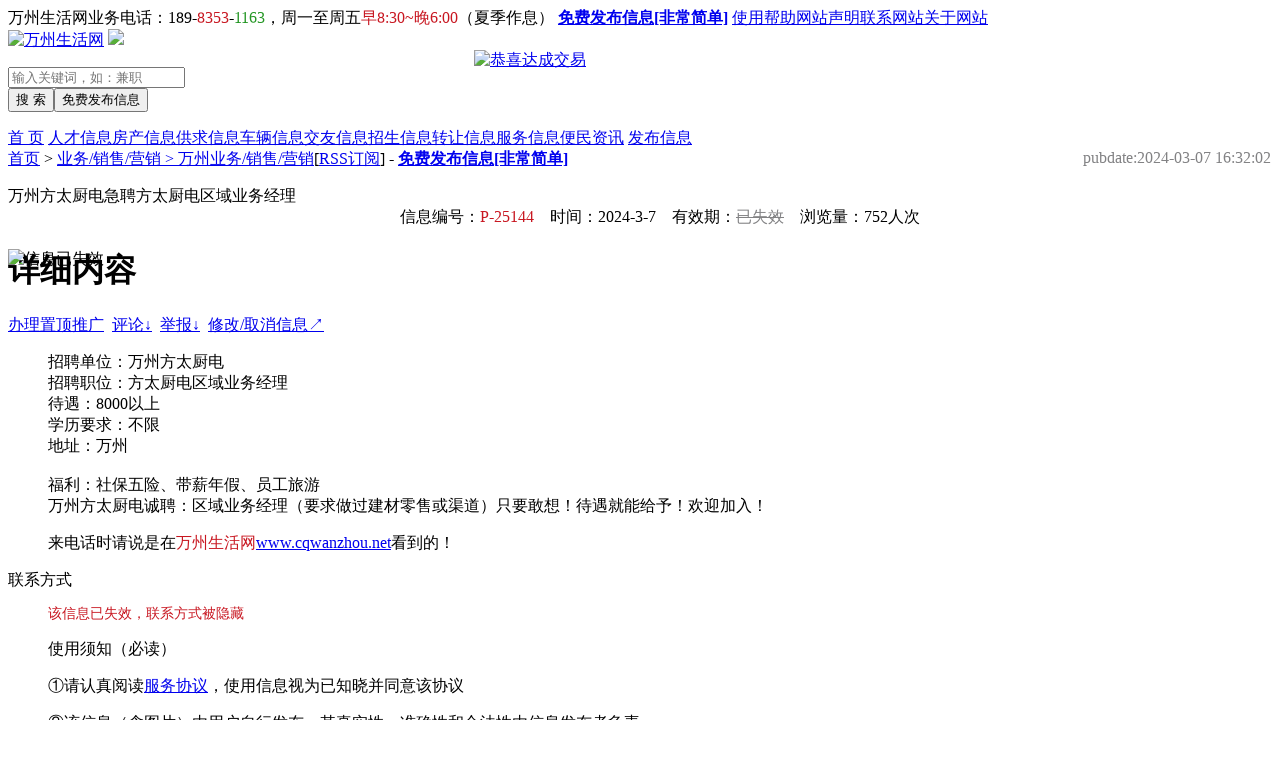

--- FILE ---
content_type: text/html;charset=UTF-8
request_url: https://www.cqwanzhou.net/rc/25144.html
body_size: 7407
content:
<!DOCTYPE HTML PUBLIC "-//W3C//DTD HTML 4.01 Transitional//EN" "http://www.w3c.org/TR/1999/REC-html401-19991224/loose.dtd">
<html xmlns="http://www.w3.org/1999/xhtml">
<head>
<meta http-equiv="Content-Type" content="text/html; charset=utf-8" />
<meta name="renderer" content="webkit">
<meta name="applicable-device" content="pc">
<meta http-equiv="Cache-Control" content="no-transform" />
<meta name="mobile-agent" content="format=[wml|xhtml|html5]; url=https://m.cqwanzhou.net/view.php?id=25144"/>
<link rel="dns-prefetch" href="https://pic.cqwanzhou.net">
<meta name="Keywords" content="万州方太厨电急聘方太厨电区域业务经理" />
<meta name="Description" content="招聘单位：万州方太厨电招聘职位：方太厨电区域业务经理待遇：8000以上学历要求：不限地址：万州福利：社保五险、带薪年假、员工旅游万州方太厨电诚聘：区域业务经理（要求做过建材零售或渠道）只要敢想！待遇就能给予！欢迎加入！" />
<title>万州方太厨电急聘方太厨电区域业务经理 - 万州生活网（万州信息网）</title>
<meta name="date" content="2024-03-07 16:32:02" />
<script type="text/javascript">
if(window.location.toString().indexOf('pref=padindex') != -1){
}else{
if(/AppleWebKit.*Mobile/i.test(navigator.userAgent) || (/MIDP|SymbianOS|NOKIA|SAMSUNG|LG|NEC|TCL|Alcatel|BIRD|DBTEL|Dopod|PHILIPS|HAIER|LENOVO|MOT-|Nokia|SonyEricsson|SIE-|Amoi|ZTE/.test(navigator.userAgent))){
      if(window.location.href.indexOf("?mobile")<0){
try{
if(/Android|Windows Phone|webOS|iPhone|iPod|BlackBerry/i.test(navigator.userAgent)){
window.location.href="https://m.cqwanzhou.net/view.php?id=25144";
}
}catch(e){}
}
}
}
</script>
<link href="https://www.cqwanzhou.net/images/css/style_all.css" rel="stylesheet" type="text/css" />
<link rel="shortcut icon" href="/favicon.ico" />
<script type="text/javascript">
document.oncontextmenu=function(e){return false;}
</script>
</head>
<body onselectstart="return false">
<div id="main">
<div id="nav_top">
<div id="nav_top_frame">
<span class="l">
万州生活网业务电话：189-<font color="#C81721">8353</font>-<font color="#239623">1163</font>，周一至周五<font color="#C81721">早8:30~晚6:00</font>（夏季作息）</span>
<span class="r">
<a href="https://www.cqwanzhou.net/guide.html" target="_blank" class="red f12"><b>免费发布信息[非常简单]</b></a>
<a href='https://www.cqwanzhou.net/about-4.html' target='_blank' class='gray f12'>使用帮助</a><a href='https://www.cqwanzhou.net/about-3.html' target='_blank' class='gray f12'>网站声明</a><a href='https://www.cqwanzhou.net/about-2.html' target='_blank' class='gray f12'>联系网站</a><a href='https://www.cqwanzhou.net/about-1.html' target='_blank' class='gray f12'>关于网站</a></span>
</div>
</div>
<div id="top" style="position:relative;">
<div style="position:absolute; left:466px; top:21px;"><a href="https://www.cqwanzhou.net/dc" target="_blank"><img src="https://www.cqwanzhou.net/images/templates/successful.gif" alt="恭喜达成交易" border="0" /></a></div>
<a href="https://www.cqwanzhou.net/" target="_self" class="logo"><img src="https://www.cqwanzhou.net/images/templates/logo.gif" alt="万州生活网" border="0" /></a>
<a class="logo"><img src="/images/templates/topic/city.gif" border="0" /></a><dl>
<div class="search">
<form name="form" action="https://www.cqwanzhou.net/search.php" method="post" target="_blank">
<div id="searkey">
<span id="key"><input id="keyword" name="keywords" maxlength="30" class="keyword" placeholder="输入关键词，如：兼职" autocomplete="off" type="text"></span>
</div>
<div class="inputcon"><input name="search" class="btnall" value="搜 索" type="submit"><a href="https://www.cqwanzhou.net/guide.html" target="_blank"><input class="btnall-post" value="免费发布信息" type="button"></a></div>
</form>
</div>
</dl>
</div>
<div class="clear"></div>
<div class="nav_cat">
<span>
<a href="https://www.cqwanzhou.net/" class="unselect">首 页</a>
<a href="https://www.cqwanzhou.net/rc/" class="select" title="万州人才信息">人才信息</a><a href="https://www.cqwanzhou.net/fc/" class="unselect" title="万州房产信息">房产信息</a><a href="https://www.cqwanzhou.net/gq/" class="unselect" title="万州供求信息">供求信息</a><a href="https://www.cqwanzhou.net/cl/" class="unselect" title="万州车辆信息">车辆信息</a><a href="https://www.cqwanzhou.net/jy/" class="unselect" title="万州交友信息">交友信息</a><a href="https://www.cqwanzhou.net/zs/" class="unselect" title="万州招生信息">招生信息</a><a href="https://www.cqwanzhou.net/cd/" class="unselect" title="万州转让信息">转让信息</a><a href="https://www.cqwanzhou.net/fw/" class="unselect" title="万州服务信息">服务信息</a><a href="https://www.cqwanzhou.net/article/" target="_blank" class="unselect" title="万州新闻">便民资讯</a>
<a href="https://www.cqwanzhou.net/guide.html" target="_blank" class="unselect" title="万州发布信息">发布信息</a>
</span>
</div>
<script type="text/javascript" src="https://www.cqwanzhou.net/images/templates/js/highslide.js"></script>
<script src="https://www.cqwanzhou.net/js/jquery.min.js"></script>
<script language="javascript" type="text/javascript" src="https://www.cqwanzhou.net/js/layer3.5.1/layer.js"></script>
<script type="text/javascript">
hs.graphicsDir = 'https://www.cqwanzhou.net/images/templates/graphics/';
</script>
<a name="edit"></a>
<div class="now"><a href="https://www.cqwanzhou.net/" class="blue">首页</a>&nbsp;>&nbsp;<a href="https://www.cqwanzhou.net/rc/c18-1.html" target="_blank" class="blue">业务/销售/营销 > 万州业务/销售/营销</a>[<a href="https://www.cqwanzhou.net/rss.php?catid=18" class="blue" target="_blank">RSS订阅</a>]&nbsp;-&nbsp;<a href="https://www.cqwanzhou.net/guide.html" class="green" target="_blank"><b>免费发布信息[非常简单]</b></a><span style="float:right; margin-right:1px; color:#828284;">pubdate:<time datetime="2024-03-07 16:32:02">2024-03-07 16:32:02</time></span></div>
<div class="middle">
<div class="left">
<div class="left_top"><span class="top_left"></span><span class="left_top_middle"></span><span class="top_right"></span></div>
<div class="left_middle">
<div class="info-content">
<div class="content">
<dl class="cat">
<dt><span class="s1"></span><span class="s2a f14b">万州方太厨电急聘方太厨电区域业务经理</span><span class="s3"></span></dt>
<dd class="ddline">
<center>
信息编号：<font color="#C81721">P-25144</font>&emsp;时间：2024-3-7&emsp;有效期：<font color='#828284'><del>已失效</del></font>&emsp;浏览量：752人次
</center>
</dd>
</dl>
<div class="clear"></div>
</div>
<div class="title" style="position:relative;">
<div style="position:absolute; left:0; top:0;"><img src="https://www.cqwanzhou.net/images/templates/expired.gif" alt="信息已失效" /></div>
<h1>详细内容</h1>
<span class="more">
<a id="OnTop" href="#" class="red f12">办理置顶推广</a>&nbsp;
<script>
$('#OnTop').on('click', function(){
layer.open({
  title: '扫描二维码办理置顶推广',
  content: '<img src="/inc/qrcode.php?data=https%3A%2F%2Fm.cqwanzhou.net%2Fontop.php%3Fid%3D25144" width="258" height="258">'
});
});
</script>
<a href="#replay" class="blue f12">评论↓</a>&nbsp;
<a href="#report" class="blue f12">举报↓</a>&nbsp;
<a href="#edit" class="red f12">修改/取消信息↗</a>
</span>
</div>
<dl class="cat">
<dd class="ddline f14">
<p>招聘单位：万州方太厨电<br />
招聘职位：方太厨电区域业务经理<br />
待遇：8000以上<br />
学历要求：不限<br />
地址：万州<br />
<br />
福利：社保五险、带薪年假、员工旅游<br />
万州方太厨电诚聘：区域业务经理（要求做过建材零售或渠道）只要敢想！待遇就能给予！欢迎加入！</p><p>来电话时请说是在<font color="#C81721">万州生活网</font><a href="https://www.cqwanzhou.net/" target="_blank" class="red" title="万州生活网">www.cqwanzhou.net</a>看到的！</p>
</dd>
</dl>
<dl class="cat">
<dt><span class="s1"></span><span class="s2b f14b">联系方式</span><span class="s3"></span></dt>
<dd class="ddline">
<p style="color:#C81721; font-size:14px;">该信息已失效，联系方式被隐藏</p>
<div class="infoquote">
<p><span class="t">使用须知（必读）</span></p>
<p>①请认真阅读<a href="https://www.cqwanzhou.net/agreemt" target="_blank">服务协议</a>，使用信息视为已知晓并同意该协议</p>
<p>②该信息（含图片）由用户自行发布，其真实性、准确性和合法性由信息发布者负责</p>
<p>③万州生活网仅提供信息交流平台，不介入任何交易过程，不承担安全风险和法律责任</p>
<p>④强烈建议：拒绝预付费用、选择见面交易、核验证照资质、签订交易合同</p>
<p>⑤特别提示：<a href="https://www.cqwanzhou.net/about-9.html" target="_blank" title="警惕网络黑手，谨防网络诈骗">警惕网络黑手，谨防网络诈骗</a></p></div>
</dd>
</dl>
<a name="replay"></a>
<dl class="cat">
<dt><span class="s1"></span><span class="s2b f14b">评论信息</span><span class="s3"></span></dt>
<dd id="comments" class="comment"></dd>
<dd class="ddline">
<div>
<form name="form2" action="https://www.cqwanzhou.net/sys.php?act=comment" method="post" onSubmit="return checksubmit()">
<textarea id="content" name="content" style="background:url(https://www.cqwanzhou.net/images/templates/watermark.gif) no-repeat center #FFFFFF;"></textarea><br>
验证码：<input name="checkcode" type="text" id="checkcode" size="10" maxlength="5" onfocus="CodeIMG.src='https://www.cqwanzhou.net/image.php?act=chkcode&rand='+Math.random();" />
<img id="CodeIMG" alt="如看不清，请点击刷新" width="60" height="20" style="cursor:pointer;" onClick="this.src='https://www.cqwanzhou.net/image.php?act=chkcode&rand='+Math.random();" align="absmiddle" />
<input type="submit" value=" 评 论 " name="submit">
<input type="hidden" name="id" value="25144">
</form>
</div>
</dd>
</dl>
<a name="report"></a>
<dl class="cat" style="margin-bottom:15px;">
<dt><span class="s1"></span><span class="s2b f14b">举报信息</span><span class="s3"></span></dt>
<dd class="ddline">
<form name="report" method="post" action="https://www.cqwanzhou.net/sys.php" onsubmit="return chkreport()">
<input name="type" type="radio" value="1">虚假信息
<input name="type" type="radio" value="2">重复信息
<input name="type" type="radio" value="3">失效信息
<input name="type" type="radio" value="4">分类错误
<input name="submit" type="submit" value=" 举 报 ">
<a href="https://www.cqwanzhou.net/about-5.html" class="red f12" target="_blank">联系方式被冒用了怎么办</a>
<input name="id" type="hidden" value="25144">
<input name="act" type="hidden" value="report">
</form>
</dd>
</dl>
<div class="title" style="margin-top:-15px;">
<h1>相关信息</h1>
<span class="more">
<font color="#009900">我们猜你可能会对这些信息感兴趣↙</font>
</span>
</div>
<ul class="info-content4">
<li><a href="https://www.cqwanzhou.net/rc/32577.html" target="_blank" class="blue f14">胡老幺调料诚聘乡镇业务员</a></li>
<li><a href="https://www.cqwanzhou.net/rc/32530.html" target="_blank" class="blue f14">中国联通营业厅诚聘直销员</a></li>
<li><a href="https://www.cqwanzhou.net/rc/32515.html" target="_blank" class="blue f14">楚全商贸公司招聘销售，只招常住万州本地人</a></li>
<li><a href="https://www.cqwanzhou.net/rc/32493.html" target="_blank" class="blue f14">中移铁通重庆万州江南分局诚聘销售经理、智慧家庭工程师</a></li>
<li><a href="https://www.cqwanzhou.net/rc/32486.html" target="_blank" class="blue f14">翘翘鸭急招业务员</a></li>
<li><a href="https://www.cqwanzhou.net/rc/32476.html" target="_blank" class="blue f14">源梦观音岩欧典花园店急聘置业顾问</a></li>
<li><a href="https://www.cqwanzhou.net/rc/32472.html" target="_blank" class="blue f14">六辰道装饰招聘业务员</a></li>
<li><a href="https://www.cqwanzhou.net/rc/32468.html" target="_blank" class="blue f14">国贸永辉超市诚聘包点促销</a></li>
<li><a href="https://www.cqwanzhou.net/rc/32445.html" target="_blank" class="blue f14">亿隆建材急聘库管配货搬货，业务员</a></li>
<li><a href="https://www.cqwanzhou.net/rc/32430.html" target="_blank" class="blue f14">六辰道装饰急聘业务员</a></li>
<li><a href="https://www.cqwanzhou.net/rc/32427.html" target="_blank" class="blue f14">万州M16酒吧急招营销经理</a></li>
<li><a href="https://www.cqwanzhou.net/rc/32400.html" target="_blank" class="blue f14">万州OPPO厂家直聘销售精英多名</a></li>
<li><a href="https://www.cqwanzhou.net/rc/32397.html" target="_blank" class="blue f14">中国人民保险公司急聘单位驻点服务专员</a></li>
<li><a href="https://www.cqwanzhou.net/rc/32374.html" target="_blank" class="blue f14">发顺科技公司招聘电话销售</a></li>
<li><a href="https://www.cqwanzhou.net/rc/32366.html" target="_blank" class="blue f14">好水缘（重庆）净水设备公司急招销售经理，销售员，安装工</a></li>
<li><a href="https://www.cqwanzhou.net/rc/32340.html" target="_blank" class="blue f14">重庆晟达鑫科技公司招聘电话客服专员</a></li>
<li><a href="https://www.cqwanzhou.net/rc/32337.html" target="_blank" class="blue f14">国创华颐（重庆）健康管理公司招聘长护险推广客户经理</a></li>
<li><a href="https://www.cqwanzhou.net/rc/32329.html" target="_blank" class="blue f14">重庆捷之源企业管理公司急聘电话销售</a></li>
<li><a href="https://www.cqwanzhou.net/rc/32315.html" target="_blank" class="blue f14">擎羊信息科技公司急聘电话客服</a></li>
<li><a href="https://www.cqwanzhou.net/rc/32314.html" target="_blank" class="blue f14">重庆楚航国际物流公司诚聘业务员</a></li>
<li><a href="https://www.cqwanzhou.net/rc/32297.html" target="_blank" class="blue f14">重庆渝万融信息技术公司诚聘电话营销</a></li>
<li><a href="https://www.cqwanzhou.net/rc/32296.html" target="_blank" class="blue f14">重庆市百年集团房产部急聘店长.经纪人</a></li>
<li><a href="https://www.cqwanzhou.net/rc/32260.html" target="_blank" class="blue f14">母婴店急招母婴销售</a></li>
<li><a href="https://www.cqwanzhou.net/rc/32245.html" target="_blank" class="blue f14">福寿康招聘市场销售</a></li>
<li><a href="https://www.cqwanzhou.net/rc/32232.html" target="_blank" class="blue f14">安顺食品诚聘电话销售</a></li>
<li><a href="https://www.cqwanzhou.net/rc/32204.html" target="_blank" class="blue f14">重新供应链管理诚聘销售</a></li>
<li><a href="https://www.cqwanzhou.net/rc/32188.html" target="_blank" class="blue f14">重庆闪触网络科技公司急招地推促销员</a></li>
<li><a href="https://www.cqwanzhou.net/rc/32180.html" target="_blank" class="blue f14">渝博汇 物流诚聘业务经理</a></li>
<li><a href="https://www.cqwanzhou.net/rc/32175.html" target="_blank" class="blue f14">安顺食品急聘电话销售</a></li>
<li><a href="https://www.cqwanzhou.net/rc/32146.html" target="_blank" class="blue f14">重庆闽鸽建材公司招聘诚聘洁具卫浴销售代表</a></li>
</ul>
<div class="clear"></div>
</div>
</div>
<div class="left_bottom"><span class="bottom_left"></span><span class="left_bottom_middle"></span><span class="bottom_right"></span></div>
</div>
<div class="right">
<div class="right_top"><span class="top_left"></span><span class="right_top_middle"></span><span class="top_right"></span></div>
<div class="right_middle">
<div class="info-content">
<div class="title">
<h1>管理信息</h1>
<span class="more">
<a href="https://www.cqwanzhou.net/about-5.html" class="red f12" target="_blank">密码忘记了怎么办</a>
</span>
</div>
<ul class="info-content1">
<div class="searcat">
<form name="form3" action="https://www.cqwanzhou.net/edit.php" method="post">
预留密码：<input name="password" type="password" id="delpass" size="9">
<input type="hidden" name="act" id="act" value="editinfo">
<input onClick="return chktype();" type="submit" name="submit" value=" 修改/取消 ">
<input type="hidden" name="id" value="25144">
</form>
</div>
</ul>
</div>
</div>
<div class="right_bottom"><span class="bottom_left"></span><span class="right_bottom_middle"></span><span class="bottom_right"></span></div>
<div class="hack10"></div>


<div class="right_top"><span class="top_left"></span><span class="right_top_middle"></span><span class="top_right"></span></div>
<div class="right_middle">
<div class="info-content">
<div class="title">
<h1>快速导航</h1></div>
<ul class="info-content3">
<li><a href="https://www.cqwanzhou.net/rc/c2-1.html"  class="class blue1 f14"><span>万州人才信息</span></a></li>
<li><a href="https://www.cqwanzhou.net/rc/c15-1.html"  class="class blue1 f14"><span>店员/前台/收银</span></a></li><li><a href="https://www.cqwanzhou.net/rc/c14-1.html"  class="class blue1 f14"><span>美容/美发/化妆/按摩</span></a></li><li><a href="https://www.cqwanzhou.net/rc/c16-1.html"  class="class blue1 f14"><span>厨师/服务员</span></a></li><li><a href="https://www.cqwanzhou.net/rc/c109-1.html"  class="class blue1 f14"><span>保姆/护理/清洁</span></a></li><li><a href="https://www.cqwanzhou.net/rc/c17-1.html"  class="class blue1 f14"><span>司机/保安/快递员</span></a></li><li><a href="https://www.cqwanzhou.net/rc/c13-1.html"  class="class blue1 f14"><span>技工/普工</span></a></li><li><a href="https://www.cqwanzhou.net/rc/c18-1.html"  class="class blue1 f14"><span>业务/销售/营销</span></a></li><li><a href="https://www.cqwanzhou.net/rc/c19-1.html"  class="class blue1 f14"><span>文员/助理/设计/策划</span></a></li><li><a href="https://www.cqwanzhou.net/rc/c110-1.html"  class="class blue1 f14"><span>财会/出纳/库管</span></a></li><li><a href="https://www.cqwanzhou.net/rc/c111-1.html"  class="class blue1 f14"><span>经营/行政/人事/后勤</span></a></li><li><a href="https://www.cqwanzhou.net/rc/c21-1.html"  class="class blue1 f14"><span>教师/教练/助教</span></a></li><li><a href="https://www.cqwanzhou.net/rc/c112-1.html"  class="class blue1 f14"><span>医生/护士</span></a></li><li><a href="https://www.cqwanzhou.net/rc/c20-1.html"  class="class blue1 f14"><span>网络/电商/代练</span></a></li><li><a href="https://www.cqwanzhou.net/rc/c113-1.html"  class="class blue1 f14"><span>钟点工/兼职/寒暑假工</span></a></li><li><a href="https://www.cqwanzhou.net/rc/c114-1.html"  class="class blue1 f14"><span>在校生/实习</span></a></li><li><a href="https://www.cqwanzhou.net/rc/c22-1.html"  class="class blue1 f14"><span>无具体意向求职</span></a></li></ul>
</div>
</div>

<div class="right_bottom"><span class="bottom_left"></span><span class="right_bottom_middle"></span><span class="bottom_right"></span></div>
<div class="hack10"></div>
<div class="right_top"><span class="top_left"></span><span class="right_top_middle"></span><span class="top_right"></span></div>
<div class="right_middle">
<div class="info-content">
<div class="title">
<h1>赞助推广</h1>
</div>
<ul class="info-content2">
<div style="margin:-11px 0 0 0;">
<div id="bn" style="display:none;">

<a href="https://www.cqwanzhou.net/fw/1.html" target="_blank"><div class="bn"><img src="https://www.cqwanzhou.net/images/data/250ly.jpg" alt="旅游" border="0" /></div></a>


</div>
<div id="random-bn" style="display:none;">
</div>
<script type="text/javascript">
var source = document.getElementById('bn');
var target = document.getElementById('random-bn');
var bn = source.getElementsByTagName('a');
var arr = new Array();
for(var i=0; i<bn.length; i++) {
arr[i] = i;
}
function randomSort(a, b){
var tmp = parseInt((Math.random() + 0.5), 10);
return tmp ? a-b : b-a;
}
arr.sort(randomSort);
for(var i=0; i<arr.length; i++) {
target.appendChild(bn[arr[i]].cloneNode(true));
}
source.parentNode.removeChild(source);
target.style.display = 'block';
</script>
</div>
</ul>
<div class="clear"></div>
</div>
</div>
<div class="right_bottom"><span class="bottom_left"></span><span class="right_bottom_middle"></span><span class="bottom_right"></span></div>
</div>
</div>

<div class="bottom">
<a href="https://www.cqwanzhou.net/" target="_blank">万州生活网</a>（<a href="https://www.cqwanzhou.net/" target="_blank">万州信息网</a>），<a href="https://www.cqwanzhou.net/" target="_blank">万州</a>领先的生活信息网站
&nbsp;区辖镇分站：<a href="https://www.cqwanzhou.net/fenshui" target="_blank">分水镇</a>、<a href="https://www.cqwanzhou.net/gaofeng" target="_blank">高峰镇</a>、<a href="https://www.cqwanzhou.net/gaoliang" target="_blank">高梁镇</a>、<a href="https://www.cqwanzhou.net/lihe" target="_blank">李河镇</a>
&nbsp;其它：<a href="https://www.cqwanzhou.net/rss.php" target="_blank">RSS</a>、<a href="https://www.cqwanzhou.net/sitemap.xml" target="_blank">Sitemap</a>、<script charset="UTF-8" id="LA_COLLECT" src="//sdk.51.la/js-sdk-pro.min.js"></script>
<script>LA.init({id: "JkBH5Hub0pvLDs3a",ck: "JkBH5Hub0pvLDs3a"})</script><br>
&nbsp;<a href="https://beian.miit.gov.cn/" rel="nofollow" target="_blank">渝ICP备11003097号-7</a>&nbsp;&nbsp;<a target="_blank" rel="nofollow" href="http://www.beian.gov.cn/portal/registerSystemInfo?recordcode=50022802000406" style="display:inline-block;text-decoration:none;height:20px;line-height:20px;"><img src="/images/BeianNew.png" style="float:left;" border="0" />渝公网安备50022802000406号</a><br>
<a href="https://www.cqwanzhou.net/about-2.html" target="_blank">联系我们</a>
&nbsp;业务电话：189-<font color="#C81721">8353</font>-<font color="#239623">1163</font>&nbsp;工作时间：周一至周五<font color="#C81721">早8:30~晚6:00</font>（夏季作息）&nbsp;业务ＱＱ：34<font color="#C81721">968</font><font color="#008000">250</font>34<br>
<a href="https://www.cqwanzhou.net/guide.html" target="_blank"><font color="#C81721"><b>免费发布信息[非常简单]</b></font></a>
&nbsp;<a href="https://www.cqwanzhou.net/about-5.html" target="_blank">查找/修改/取消信息</a>
&nbsp;<a href="https://www.cqwanzhou.net/about-6.html" target="_blank"><font color="#C81721">置顶推广信息</font></a>
&nbsp;<a href="https://www.cqwanzhou.net/about-5.html" target="_blank">联系方式被冒用怎么办</a><br>
<a href="https://www.cqwanzhou.net/about-9.html" target="_blank"><img src="https://www.cqwanzhou.net/images/templates/police.gif" alt="" border="0" align="absmiddle" /></a>
</div>
<![if gt IE 6]>
<div class="weixin">
<a href="javascript:;">
<img src="https://www.cqwanzhou.net/images/templates/weixin.gif" alt="微信" />
<p><img src="https://www.cqwanzhou.net/images/templates/weixin_erweima.jpg" alt="微信二维码" /></p>
</a>
</div>
<![endif]>
<div class="clear"></div>

</div>

<iframe id="icomment" name="icomment" src="https://www.cqwanzhou.net/comment.php?infoid=25144" width="0" height="0" scrolling="no" frameborder="0"></iframe>
<script>
function chktype()
{
if(document.form3.password.value==""){
layer.alert("请输入管理密码", { icon: 2, title: '提示' });
document.form3.password.focus();
return false;
}
if(document.form3.act.value=="delinfo"){
return confirm('确认要删除信息么？此操作不可恢复')
}
}
function checksubmit()
{
if(document.form2.content.value==""){
layer.alert("请输入回复内容", { icon: 2, title: '提示' });
document.form2.content.focus();
return false;
}
if(document.form2.checkcode.value==""){
layer.alert("请输入验证码", { icon: 2, title: '提示' });
document.form2.checkcode.focus();
return false;
}
}
function chkreport()
{
var radio = document.getElementsByName("type");
var resualt = false;
for(i=0;i<radio.length;i++)
{
if(radio[i].checked)
{
    resualt = true;
}
}
if(!resualt)
{
        layer.alert("请选择举报类型", { icon: 2, title: '提示' });
return false;
}
}
</script>
</body>
</html>

--- FILE ---
content_type: text/html;charset=UTF-8
request_url: https://www.cqwanzhou.net/comment.php?infoid=25144
body_size: 534
content:
<!DOCTYPE HTML PUBLIC "-//W3C//DTD HTML 4.01 Transitional//EN" "http://www.w3c.org/TR/1999/REC-html401-19991224/loose.dtd">
<html xmlns="http://www.w3.org/1999/xhtml" xml:lang="ko" lang="ko">
<head>
<meta http-equiv=Content-Type content="text/html; charset=utf-8">
<title>无标题文档</title>
<style type="text/css">
<!--
body{font-size: 14px;}
a{text-decoration: none;}
a:hover{text-decoration: underline;}
a:link, a:visited{color: #22659a;}
-->
</style>
<script type="text/javascript">
function comment(){
parent.document.getElementById("comments").innerHTML=document.getElementById("comment").innerHTML;
}
</script>
</head>
</head>
<body onLoad="comment()">
<div id="comment">
<font color='#D40000'>提示：发表评论请遵守计算机、互联网法律法规和政策，严禁造谣、诽谤、谩骂，文明从尊重他人开始</font>